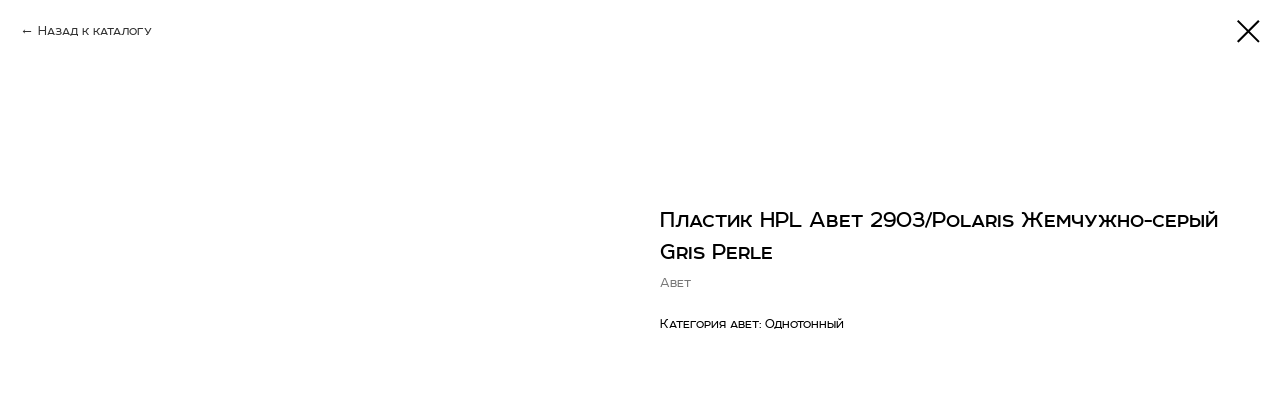

--- FILE ---
content_type: text/css
request_url: http://avanti-opt.ru/custom.css?t=1755760012
body_size: 423
content:
body {
    padding-top: 84px; /* Отступ равный высоте шапки */
}

